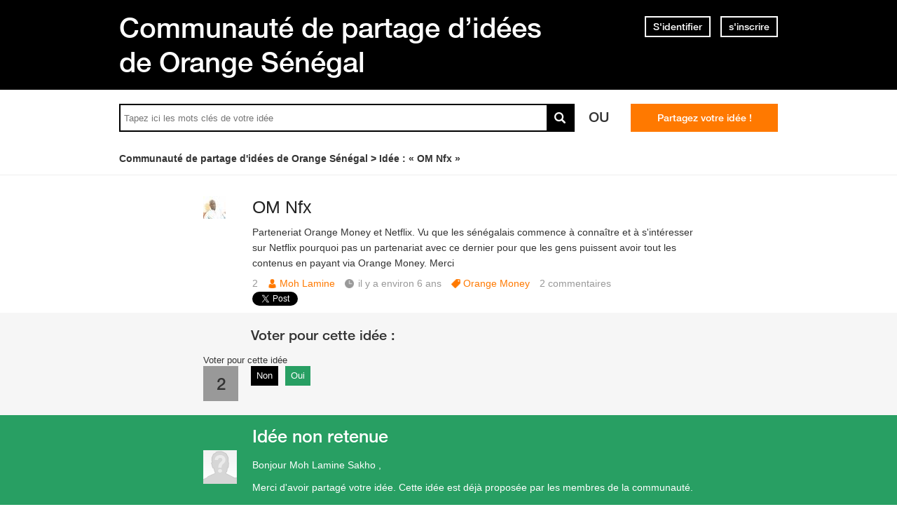

--- FILE ---
content_type: text/html; charset=utf-8
request_url: https://idees.orange.sn/feedbacks/179922-om-nfx
body_size: 7041
content:
<!DOCTYPE html PUBLIC "-//W3C//DTD XHTML 1.0 Strict//EN" "http://www.w3.org/TR/xhtml1/DTD/xhtml1-strict.dtd">
<html xmlns="http://www.w3.org/1999/xhtml" xml:lang="fr" lang="fr" xmlns:og="http://ogp.me/ns#" xmlns:fb="http://ogp.me/ns/fb#">
<head>
    <meta http-equiv="content-type" content="text/html; charset=UTF-8"/><meta name="site" content="https://idees.orange.sn/"/><meta http-equiv="Content-Language" content="fr"/><meta name="csrf-param" content="authenticity_token"/><meta name="csrf-token" content="2LN0x5y6038y3VWWJBMgQqKTx8IVLH8ds1SlQZ7yIn4yF8vpPspZdUo7Lk/4AeAFu/J6FKHSsBtiuy+37yCAOQ=="/>
    <title>OM Nfx - Communauté de partage d’idées de Orange Sénégal</title>
    <meta name="title" content="OM Nfx"/><meta name="dc.title" content="OM Nfx"/><meta name="dc.subject" content="OM Nfx"/>
    <meta property="og:url" content="https://idees.orange.sn/feedbacks/179922-om-nfx" />
<meta property="og:type" content="article" />
<meta property="og:title" content="OM Nfx" />
<meta property="og:site_name" content="Communauté de partage d’idées de Orange Sénégal" />
<meta property="og:image" content="https://dimelo-ideas-production.s3.eu-west-1.amazonaws.com/1311/15b180b4947e836e/logo_orange_senegal_idees_original.png?0e4f59d" />
<meta property="og:description" content="Parteneriat Orange Money et Netflix. Vu que les sénégalais commence à connaître et à s&#39;intéresser sur Netflix pourquoi pas un partenariat avec ce dernier pour que les gens puissent avoir tout les contenus en payant via Orange Money. Merci" />
<link rel="image_src" href="https://dimelo-ideas-production.s3.eu-west-1.amazonaws.com/1311/15b180b4947e836e/logo_orange_senegal_idees_original.png?0e4f59d" />
    <link title="OM Nfx - Communauté de partage d’idées de Orange Sénégal" href="/opensearch.xml" type="application/opensearchdescription+xml" rel="search" />
    <link rel="stylesheet" media="screen" href="/assets/base-3a84bd3dd1fc604e3630895ab2121025.css" />
    
    <script src="/assets/jquerybase-192caf390455cbf7f832a8b790c64903.js"></script>
    <script>
//<![CDATA[
AppMetaData.set("login_url", "https://user-assistance.orange.sn/cas/login?env=desk");
AppMetaData.set("env", "production");
AppMetaData.set("role_overrided", false);
AppMetaData.set("domain_type", "ideas");
AppMetaData.set("domain_name", "sonatel");
AppMetaData.set("possible_to_vote", false);
AppMetaData.set("user_role", "anonymous");
AppMetaData.set("monitored_categories_ids", []);
AppMetaData.set("possible_to_monitor_category", false);
AppMetaData.set("html_version", "2");
AppMetaData.set("content_created", null);
AppMetaData.set("media", "web");
AppMetaData.set("content_title", "OM Nfx");
AppMetaData.set("page", "content");
AppMetaData.set("category_names", ["Orange Money","Paiement biens et services"]);
AppMetaData.set("content_id", 179922);
AppMetaData.set("category_id", 12635);
AppMetaData.set("categories", [{"id":12635,"name":"Orange Money","category_group_id":442,"category_group_name":"Thèmes"},{"id":12673,"name":"Paiement biens et services","category_group_id":461,"category_group_name":"Orange Money"}]);

//]]>
</script>
    
    <meta name="csrf-param" content="authenticity_token"/><meta name="csrf-token" content="m+aAO1G1+FUWwtXeVX3DrmnAQDTAnBjuLKldSIaONpVxQj8V88VyX24krgeJbwPpcKH94nRi1+j9Rte+91yU0g=="/>
    <link rel="canonical" href="https://idees.orange.sn/feedbacks/179922-om-nfx" />
    
        
    <meta name="description" content="Parteneriat Orange Money et Netflix. Vu que les sénégalais commence à connaître et à s&#39;intéresser sur Netflix pourquoi pas un partenariat avec ce dernier pour que les gens puissent avoir tout les contenus en payant via Orange Money. Merci"/>
    <link rel="alternate" type="application/rss+xml" title="Fil rss des commentaires de l'idée" href="https://idees.orange.sn/xml/comments_from_feedback/179922" />
    

    
      <script type="text/javascript">
        var _gaq = _gaq || [];
        _gaq.push(['customer._setAccount', "UA-113198260-2"]);
        _gaq.push(['customer._trackPageview']);

        (function() {
             var ga = document.createElement('script'); ga.type = 'text/javascript'; ga.async = true;
             ga.src = ('https:' == document.location.protocol ? 'https://ssl' : 'http://www') + '.google-analytics.com/ga.js';
             var s = document.getElementsByTagName('script')[0]; s.parentNode.insertBefore(ga, s);
          })();

      </script>
    
    <link rel="shortcut icon" href="//d350tqmxm801hs.cloudfront.net/production/orange-forum/images/senegal-forum-images/logo-orange.gif?1631020183" type="image/x-icon" />


<link rel="stylesheet" type="text/css" href="//d350tqmxm801hs.cloudfront.net/production/orange-forum/css/senegal-orange-scss/co-creation-ideas.min.css?1631020183" media="all" />
<link rel="stylesheet" type="text/css" href="//dimelo.s3.amazonaws.com/custom-v2/common/slick.css" media="all"/>

<meta name="viewport" content="width=device-width, initial-scale=1.0">

<style>
@font-face {
   font-family: 'HelveticaNeueLTW07-65Medium';
  src:url('/font-face/HelveticaNeueLTW07-65Medium.eot');
  src:url('/font-face/HelveticaNeueLTW07-65Medium.eot?#iefix') format('embedded-opentype'),
     url('/font-face/HelveticaNeueLTW07-65Medium.woff') format('woff'),
     url('/font-face/HelveticaNeueLTW07-65Medium.ttf') format('truetype'),
     url('/font-face/HelveticaNeueLTW07-65Medium.svg') format('svg');
  font-weight:normal;
  font-style:normal;
} 
</style>

<script type="text/javascript"> if (!window.jQuery && window.Dimelo && window.Dimelo.jQuery) { window.jQuery = Dimelo.jQuery; } </script>
<script type="text/javascript"> if (!window.$ && window.Dimelo && window.Dimelo.jQuery) { window.$ = Dimelo.jQuery; } </script>
<script src="//dimelo.s3.amazonaws.com/custom-v2/orange-senegal/js/hammer.min.js"></script>

<script src="//dimelo.s3.amazonaws.com/custom-v2/common/slick.min.js" type="text/javascript"></script>
<script src="//d350tqmxm801hs.cloudfront.net/production/orange-forum/javascripts/sonatel_ideas.min.js?1564997753"></script>

<script>
  dataLayer = [{'brand': 'orange','site_domain': 'assistance.orange.sn','country': 'osn','market_type': 'b2c|b2b','lang': 'fr','page_type': 'welcomepage','page_name': 'welcomepage'}]; 
</script>
<!-- Google Tag Manager -->
<script>
  (function(w,d,s,l,i){w[l]=w[l]||[];w[l].push({'gtm.start':new Date().getTime(),event:'gtm.js'});var f=d.getElementsByTagName(s)[0], 
j=d.createElement(s),dl=l!='dataLayer'?'&l='+l:'';j.async=true;j.src='https://www.googletagmanager.com/gtm.js?id='+i+dl;f.parentNode.insertBefore(j,f);})(window,document,'script','dataLayer','GTM-ND8HXH');
</script> 
<!-- End Google Tag Manager -->

<!-- Google tag (gtag.js) --> 
<script async src="https://www.googletagmanager.com/gtag/js?id=G-40D9LDLB3N"></script> 
<script> 
    window.dataLayer = window.dataLayer || []; 
    function gtag(){dataLayer.push(arguments);} 
    gtag('js', new Date()); 

    gtag('config', 'G-40D9LDLB3N'); 
</script>
<!-- End Google tag (gtag.js) --> 
</head>
<body id="feedbacks_controller" class="show user-role-anonymous locale-fr domain-type-ideas domain-ideas-sonatel">

<div id="hd"><div class="header-bd">
    <div class="inner">
        <div class="title">
            <h2>
                <a href="/">Communauté de partage d’idées de Orange Sénégal</a>
            </h2>
        </div>
        
    <div class="module with-border" id="login_infos">
      <div class="hd">
  		  <div class="t"></div>
  		  <div class="b"></div>
      </div>
      <div class="bd">
        <div class="t"></div>
        <div class="b">
    	            <p class="login-or-signup">
                <a class="login-link" rel="nofollow" href="https://user-assistance.orange.sn/cas/login?service=https%3A%2F%2Fidees.orange.sn%2Ffeedbacks%2F179922-om-nfx&amp;env=desk">S'identifier</a> <span class="spacer">ou</span> <a class="signup-link" rel="nofollow" href="https://user-assistance.orange.sn/identities/new?service=https%3A%2F%2Fidees.orange.sn%2Ffeedbacks%2F179922-om-nfx">s'inscrire</a>
        </p>

        </div>
      </div>
      <div class="ft">
    	  <div class="t"></div>
    	  <div class="b"></div>
      </div>
    </div>
  
    </div>
</div>

<div class="header-actions">
    <div class="inner">
        <div id="search-bar">
            <form id="main_search" action="/feedbacks" accept-charset="UTF-8" method="get"><input name="utf8" type="hidden" value="&#x2713;" />    <div class="main_search_inner">

          <div class="choices-displayed-on-bd choices-manual-width choices-none-selected autocomplete-row row textfield-row search-row"> <label for="search">Rechercher</label> <input type="text" name="human_search" id="" class="hidden" disabled="disabled" /><input type="text" name="search" id="search" input_class="query" autocomplete="off" class="autocomplete query visible" data-action="/autocomplete/search_contents" data-param-name="search" /> </div>



      <button type="submit" class="submit">
        <p><span>rechercher</span></p>
      </button>
</div></form>
        </div>          
        <p class="spacer">
          Ou
        </p>
        <div id="main-links">
            <a class="button new-question" href="/feedbacks/new" rel="nofollow">
                Partagez votre idée !
            </a>
        </div>
    </div>
</div>

<div class="header-ft">
    <div id="breadcrumb"><ul itemscope="itemscope" itemtype="https://schema.org/BreadcrumbList"><li class="first before-last" itemscope="itemscope" itemtype="https://schema.org/ListItem" itemprop="itemListElement"><a itemprop="item" href="/"><span itemprop="name">Communauté de partage d'idées de Orange Sénégal</span></a><meta itemprop="position" content="1"></meta></li><li class="last" itemscope="itemscope" itemtype="https://schema.org/ListItem" itemprop="itemListElement"><span itemprop="name">Idée : &laquo; OM Nfx &raquo;</span><meta itemprop="position" content="2"></meta></li></ul></div>
</div>

<!-- Load Facebook SDK for JavaScript --> <div id="fb-root"></div> <script> window.fbAsyncInit = function() { FB.init({ xfbml : true, version : 'v9.0' }); }; (function(d, s, id) { var js, fjs = d.getElementsByTagName(s)[0]; if (d.getElementById(id)) return; js = d.createElement(s); js.id = id; js.src = 'https://connect.facebook.net/en_US/sdk/xfbml.customerchat.js'; fjs.parentNode.insertBefore(js, fjs); }(document, 'script', 'facebook-jssdk'));</script> <!-- Your Chat Plugin code --> <div class="fb-customerchat" attribution="setup_tool" page_id="165622776799685"> </div></div>
<div id="bd" class="yui-t6">
        <div id="yui-main">
            <div class="yui-b">
                
                


  
  
    


<div class="feedback feedback_179922 content published with-status role_user category-id-12635 category-id-12673 without-attachments">    

    <div class="corpus">
        <h1>
          <a class="permalink content_permalink" href="/feedbacks/179922-om-nfx">OM Nfx</a>
</h1>        
        <div class="body ">
          <div class="body-hd"></div>
          <div class="body-bd"><p>Parteneriat Orange Money et Netflix. Vu que les sénégalais commence à connaître et à s&#39;intéresser sur Netflix pourquoi pas un partenariat avec ce dernier pour que les gens puissent avoir tout les contenus en payant via Orange Money. Merci</p> </div>
          <div class="body-ft"></div>
        </div>
        
<div class="user user_14571819 role_user  small">    <dl class="avatar">
        <dt>Moh Lamine</dt>
        <dd><a data-user-name="Moh Lamine" data-user-avatar="https://dimelo-users-production.s3-eu-west-1.amazonaws.com/identity_avatars/5ed8cafb9475e808/avatar_x-large.png?0e4f59d" title="Consulter le profil de Moh Lamine" rel="nofollow" ssl="true" href="/users/14571819"><span class="lazy-asset" id="lazy-asset-a7b96d92-105a-4877-9bfc-3c6e9df0f549"><script>
//<![CDATA[
LazyAssets.add("lazy-asset-a7b96d92-105a-4877-9bfc-3c6e9df0f549", "<img alt=\"Moh Lamine\" height=\"32\" width=\"32\" src=\"https://dimelo-users-production.s3-eu-west-1.amazonaws.com/identity_avatars/5ed8cafb9475e808/avatar_small.png?0e4f59d\" /><span class=\"avatar-mask\"></span>");
//]]>
</script></span></a></dd>
    </dl>

    <h4><a data-user-name="Moh Lamine" data-user-avatar="https://dimelo-users-production.s3-eu-west-1.amazonaws.com/identity_avatars/5ed8cafb9475e808/avatar_x-large.png?0e4f59d" title="Consulter le profil de Moh Lamine" rel="nofollow" href="/users/14571819">Moh Lamine</a></h4>

    <dl class="level level_0">        <dt>Niveau</dt>
        <dd>0</dd>
</dl>
    <dl class="score">
        <dt>Score</dt>
        <dd>
            <strong>2</strong>
            
        </dd>
    </dl>

    <dl class="feedback-count">
        <dt>Idées</dt>
        <dd>1</dd>
    </dl>


    
</div>

        
<div class="metadata">
    <dl class="score">
        <dt>Score</dt>
        <dd class="value">2</dd>
    </dl>
    <dl class="vote">
    <dt>Voter pour cette idée</dt>
    <dd class="value">2</dd>
    <dd class="controls">
        <ul>
                <li class="score-control-minus score-control-minus-1">                    <a title="Non" href="#">Non</a>
                    <span>-1</span>
</li>                <li class="score-control-plus score-control-plus-1">                    <a title="Oui" href="#">Oui</a>
                    <span>1</span>
</li>        </ul>
    </dd>
</dl>

    <dl class="author-name">
        <dt>Nom</dt>
        <dd><a data-user-name="Moh Lamine" data-user-avatar="https://dimelo-users-production.s3-eu-west-1.amazonaws.com/identity_avatars/5ed8cafb9475e808/avatar_x-large.png?0e4f59d" title="Consulter le profil de Moh Lamine" rel="nofollow" href="/users/14571819">Moh Lamine</a></dd>
    </dl>
    <dl class="date">
        <dt>Créé le</dt>
        <dd>10 janvier 2020</dd>
    </dl>
    <dl class="date-distance">
        <dt></dt>
        <dd>il y a environ 6 ans</dd>
    </dl>
        <dl class="category">
            <dt>Catégorie</dt>
            <dd><a href="/categories/12635-orange-money">Orange Money</a></dd>
        </dl>
    <dl class="status">
        <dt>Statut</dt>
        <dd><a href="/statuses/90590-idee-retenue">Idée non retenue</a></dd>
    </dl>
    <dl class="comments-count">
        <dt></dt>
        <dd><a rel="nofollow" href="/feedbacks/179922/comments">2 <span>commentaires</span></a></dd>
    </dl>
</div>

        <div class="block-social"></div>
        <ul class="private-actions hidden-if-js-enable">
    
    
    
</ul>

    </div>
</div>



    
    


<div class="status_comment status_comment_400020 content role_anonymous  without-attachments">
	
<div class="user  role_anonymous  normal">    <dl class="avatar">
        <dt>Anonyme</dt>
        <dd><img alt="Anonyme" height="48" width="48" src="/assets/theme-c/avatars/48-f146341a5a552e922e4ef6c39655a28d.png" /><span class="avatar-mask"></span></dd>
    </dl>

    <h4>Anonyme</h4>

    <dl class="level level_0">        <dt>Niveau</dt>
        <dd>0</dd>
</dl>
    <dl class="score">
        <dt>Score</dt>
        <dd>
            <strong>3</strong>
            
        </dd>
    </dl>

    <dl class="feedback-count">
        <dt>Idées</dt>
        <dd>3</dd>
    </dl>


    
</div>

	<div class="corpus">
        <div class="body ">
          <div class="body-hd"></div>
          <div class="body-bd"><p>Bonjour Moh Lamine Sakho ,</p><p>Merci d&#39;avoir partagé votre idée. Cette idée est déjà proposée par les membres de la communauté.</p><p>Elle est en examen au niveau de nos services dédiés.<br />N&#39;hésitez à partager d&#39;autres idées.</p><p>L&#39;équipe Orange<br />#ideesOrang</p> </div>
          <div class="body-ft"></div>
        </div>
        
<div class="metadata">
    <dl class="author-name">
        <dt>Nom</dt>
        <dd>Anonyme</dd>
    </dl>
    <dl class="date">
        <dt>Créé le</dt>
        <dd><a title="Lien permanent" class="permalink" rel="nofollow" href="https://idees.orange.sn/feedbacks/179922-om-nfx/comments/400020">21 janvier 2020</a></dd>
    </dl>
    <dl class="date-distance">
        <dt></dt>
        <dd><a title="Lien permanent" class="permalink" rel="nofollow" href="https://idees.orange.sn/feedbacks/179922-om-nfx/comments/400020">il y a presque 6 ans</a></dd>
    </dl>
    <dl class="status">
        <dt></dt>
        <dd>Idée non retenue</dd>
    </dl>
</div>

        <ul class="private-actions hidden-if-js-enable">
    
    
    
</ul>

    </div>
</div>



    

    
    <div id="comments_container" data-test="ok" class="comments-tab tab">
    <h2>
      Commentaires <span>(2)</span>
</h2>
    
    <ul class="content-buttons comment-buttons-up-many-comments">
            <li class="new-comment">
                <a class="button" href="https://user-assistance.orange.sn/cas/login?service=https%3A%2F%2Fidees.orange.sn%2Ffeedbacks%2F179922-om-nfx%3Fnew_comment%3D1&amp;env=desk&amp;error=authentication_required"><span>Commenter</span></a>
            </li>
    </ul>


    <div class="comments" id="feedback_179922_comments">
                


<div class="comment comment_399880 content role_user category-id-12635 category-id-12673 without-attachments  depth-1 parent- comments-content" data-comment-max-depth="1" data-comment-branch-sort="creation_date">
    
<div class="user user_8473751 role_user  small">    <dl class="avatar">
        <dt>Expert Orange</dt>
        <dd><a data-user-name="Expert Orange" data-user-avatar="https://dimelo-users-production.s3-eu-west-1.amazonaws.com/identity_avatars/51a33fb50216bb85/avatar_x-large.png?0e4f59d" title="Consulter le profil de Expert Orange" rel="nofollow" ssl="true" href="/users/8473751"><span class="lazy-asset" id="lazy-asset-ad2e06a8-edb3-4a7b-9057-add0294d9549"><script>
//<![CDATA[
LazyAssets.add("lazy-asset-ad2e06a8-edb3-4a7b-9057-add0294d9549", "<img alt=\"Expert Orange\" height=\"32\" width=\"32\" src=\"https://dimelo-users-production.s3-eu-west-1.amazonaws.com/identity_avatars/51a33fb50216bb85/avatar_small.png?0e4f59d\" /><span class=\"avatar-mask\"></span>");
//]]>
</script></span></a></dd>
    </dl>

    <h4><a data-user-name="Expert Orange" data-user-avatar="https://dimelo-users-production.s3-eu-west-1.amazonaws.com/identity_avatars/51a33fb50216bb85/avatar_x-large.png?0e4f59d" title="Consulter le profil de Expert Orange" rel="nofollow" href="/users/8473751">Expert Orange</a></h4>

    <dl class="level level_0">        <dt>Niveau</dt>
        <dd>0</dd>
</dl>
    <dl class="score">
        <dt>Score</dt>
        <dd>
            <strong>0</strong>
            
        </dd>
    </dl>

    <dl class="feedback-count">
        <dt>Idées</dt>
        <dd>0</dd>
    </dl>


    
</div>
	<div class="corpus">
        <div class="body ">
          <div class="body-hd"></div>
          <div class="body-bd"><p>Bonjour Moh Lamine Sakho ,<br />Merci d&#39;avoir partagé votre idée. Cette idée est déjà proposée par les membres de la communauté.<br />Elle est en examen au niveau de nos services dédiés.<br />N&#39;hésitez à partager d&#39;autres idées.<br /> L&#39;équipe Orange<br />#ideesOrange</p> </div>
          <div class="body-ft"></div>
        </div>
        
<div class="metadata">
    <dl class="author-name">
        <dt>Nom</dt>
        <dd><a data-user-name="Expert Orange" data-user-avatar="https://dimelo-users-production.s3-eu-west-1.amazonaws.com/identity_avatars/51a33fb50216bb85/avatar_x-large.png?0e4f59d" title="Consulter le profil de Expert Orange" rel="nofollow" href="/users/8473751">Expert Orange</a></dd>
    </dl>
    <dl class="date">
        <dt>Créé le</dt>
        <dd><a title="Lien permanent" class="permalink" rel="nofollow" href="https://idees.orange.sn/feedbacks/179922-om-nfx/comments/399880">10 janvier 2020</a></dd>
    </dl>
    <dl class="date-distance">
        <dt></dt>
        <dd><a title="Lien permanent" class="permalink" rel="nofollow" href="https://idees.orange.sn/feedbacks/179922-om-nfx/comments/399880">il y a environ 6 ans</a></dd>
    </dl>
</div>

        <ul class="public-actions">
</ul>

<ul class="private-actions hidden-if-js-enable">
  
  
  
</ul>

    </div>

</div>
    


<div class="status_comment status_comment_400020 content role_anonymous  without-attachments">
	
<div class="user  role_anonymous  normal">    <dl class="avatar">
        <dt>Anonyme</dt>
        <dd><img alt="Anonyme" height="48" width="48" src="/assets/theme-c/avatars/48-f146341a5a552e922e4ef6c39655a28d.png" /><span class="avatar-mask"></span></dd>
    </dl>

    <h4>Anonyme</h4>

    <dl class="level level_0">        <dt>Niveau</dt>
        <dd>0</dd>
</dl>
    <dl class="score">
        <dt>Score</dt>
        <dd>
            <strong>3</strong>
            
        </dd>
    </dl>

    <dl class="feedback-count">
        <dt>Idées</dt>
        <dd>3</dd>
    </dl>


    
</div>

	<div class="corpus">
        <div class="body ">
          <div class="body-hd"></div>
          <div class="body-bd"><p>Bonjour Moh Lamine Sakho ,</p><p>Merci d&#39;avoir partagé votre idée. Cette idée est déjà proposée par les membres de la communauté.</p><p>Elle est en examen au niveau de nos services dédiés.<br />N&#39;hésitez à partager d&#39;autres idées.</p><p>L&#39;équipe Orange<br />#ideesOrang</p> </div>
          <div class="body-ft"></div>
        </div>
        
<div class="metadata">
    <dl class="author-name">
        <dt>Nom</dt>
        <dd>Anonyme</dd>
    </dl>
    <dl class="date">
        <dt>Créé le</dt>
        <dd><a title="Lien permanent" class="permalink" rel="nofollow" href="https://idees.orange.sn/feedbacks/179922-om-nfx/comments/400020">21 janvier 2020</a></dd>
    </dl>
    <dl class="date-distance">
        <dt></dt>
        <dd><a title="Lien permanent" class="permalink" rel="nofollow" href="https://idees.orange.sn/feedbacks/179922-om-nfx/comments/400020">il y a presque 6 ans</a></dd>
    </dl>
    <dl class="status">
        <dt></dt>
        <dd>Idée non retenue</dd>
    </dl>
</div>

        <ul class="private-actions hidden-if-js-enable">
    
    
    
</ul>

    </div>
</div>



            <div id="pagination" class="hidden-if-js-enable">
              
            </div>
            
      <script type="text/javascript">
        //<![CDATA[
        Dimelo.jQuery(document).ready(function() {
          new LazyPagination("#feedback_179922_comments", {"perPage":20,"itemSize":135,"startPage":2,"itemClassName":"comment","itemInnerHtml":"<div class=\"ft\"></div>","url":"/feedbacks/179922-om-nfx/comments","totalEntries":2});
        })
        //]]>
      </script>
    
    </div>

    
    <ul class="content-buttons comment-buttons-down-many-comments">
            <li class="new-comment">
                <a class="button" href="https://user-assistance.orange.sn/cas/login?service=https%3A%2F%2Fidees.orange.sn%2Ffeedbacks%2F179922-om-nfx%3Fnew_comment%3D1&amp;env=desk&amp;error=authentication_required"><span>Commenter</span></a>
            </li>
    </ul>

</div>


  <img class="hit_img" alt="" src="/hits/179922.gif" />



            </div>
        </div>
        
          <div class="yui-b sidebar large published" id="feedback_sidebar">
            <dl class="sidebar-parts">
              

          <div class="sidebar-part details-content">
          <dt class="sidebar-part details-content"><span>Détails</span></dt>
          <dd class="sidebar-part details-content">
            <div class="hd"></div>
            <div class="bd">        <ul>
                    <li class="categories-content category-group-themes">
                        <strong>Thème :</strong>
                        <a class="category-orange-money" href="/categories/12635-orange-money">Orange Money</a>
                    </li>
                    <li class="categories-content category-group-orange-money">
                        <strong>Orange Money :</strong>
                        <a class="category-paiement-biens-services" href="/categories/12673-paiement-biens-services">Paiement biens et services</a>
                    </li>
                <li class="status">
                    <strong>Statut :</strong>
                    <a href="/statuses/90590-idee-retenue">Idée non retenue</a>
                </li>
            <li class="comment-count">
                <span>2</span> commentaires
            </li>
        </ul>
</div>
            <div class="ft"></div>
          </dd>
          </div>
        

          <div class="sidebar-part actions-content">
          <dt class="sidebar-part actions-content"><span>Actions</span></dt>
          <dd class="sidebar-part actions-content">
            <div class="hd"></div>
            <div class="bd">        <ul class="public-actions">
            
            
        </ul>
</div>
            <div class="ft"></div>
          </dd>
          </div>
        

          <div class="sidebar-part duplicates-content">
          <dt class="sidebar-part duplicates-content"><span>Idées liées</span></dt>
          <dd class="sidebar-part duplicates-content">
            <div class="hd"></div>
            <div class="bd">        <div class="small">
                <p class="no-items no-duplicates-feedbacks">Aucune idée liée</p>
        </div>
</div>
            <div class="ft"></div>
          </dd>
          </div>
        

          <div class="sidebar-part feed-content">
          <dt class="sidebar-part feed-content"><span>Activité</span></dt>
          <dd class="sidebar-part feed-content">
            <div class="hd"></div>
            <div class="bd">        <ul class="listing-with-users feed feedback_feeds small"><li class="feed_item">
<div class="user user_14563089 role_user  small">    <dl class="avatar">
        <dt>Abdoulaye</dt>
        <dd><a data-user-name="Abdoulaye" data-user-avatar="https://dimelo-users-production.s3-eu-west-1.amazonaws.com/identity_avatars/14db58421c53db9e/avatar_x-large.png?0e4f59d" title="Consulter le profil de Abdoulaye" rel="nofollow" ssl="true" href="/users/14563089"><span class="lazy-asset" id="lazy-asset-04589034-4fd2-4b19-babe-498cfaaec627"><script>
//<![CDATA[
LazyAssets.add("lazy-asset-04589034-4fd2-4b19-babe-498cfaaec627", "<img alt=\"Abdoulaye\" height=\"32\" width=\"32\" src=\"https://dimelo-users-production.s3-eu-west-1.amazonaws.com/identity_avatars/14db58421c53db9e/avatar_small.png?0e4f59d\" /><span class=\"avatar-mask\"></span>");
//]]>
</script></span></a></dd>
    </dl>

    <h4><a data-user-name="Abdoulaye" data-user-avatar="https://dimelo-users-production.s3-eu-west-1.amazonaws.com/identity_avatars/14db58421c53db9e/avatar_x-large.png?0e4f59d" title="Consulter le profil de Abdoulaye" rel="nofollow" href="/users/14563089">Abdoulaye</a></h4>

    <dl class="level level_0">        <dt>Niveau</dt>
        <dd>0</dd>
</dl>
    <dl class="score">
        <dt>Score</dt>
        <dd>
            <strong>0</strong>
            
        </dd>
    </dl>

    <dl class="feedback-count">
        <dt>Idées</dt>
        <dd>0</dd>
    </dl>


    
</div><p class="title-content"><span class="title-name"><a data-user-name="Abdoulaye" data-user-avatar="https://dimelo-users-production.s3-eu-west-1.amazonaws.com/identity_avatars/14db58421c53db9e/avatar_x-large.png?0e4f59d" title="Consulter le profil de Abdoulaye" rel="nofollow" href="/users/14563089">Abdoulaye</a></span><span class="title-txt"> a <strong>voté</strong></span></p></li> <li class="feed_item">
<div class="user  role_anonymous  small">    <dl class="avatar">
        <dt>Anonyme</dt>
        <dd><img alt="Anonyme" height="32" width="32" src="/assets/theme-c/avatars/32-a22487f7e59c58d1152f4810c8b29308.png" /><span class="avatar-mask"></span></dd>
    </dl>

    <h4>Anonyme</h4>

    <dl class="level level_0">        <dt>Niveau</dt>
        <dd>0</dd>
</dl>
    <dl class="score">
        <dt>Score</dt>
        <dd>
            <strong>3</strong>
            
        </dd>
    </dl>

    <dl class="feedback-count">
        <dt>Idées</dt>
        <dd>3</dd>
    </dl>


    
</div><p class="title-content"><span class="title-name">un anonyme</span><span class="title-txt"> a <strong>statué</strong></span></p></li> <li class="feed_item">
<div class="user user_10175938 role_user  small">    <dl class="avatar">
        <dt>angelo989</dt>
        <dd><a data-user-name="angelo989" data-user-avatar="https://dimelo-users-production.s3-eu-west-1.amazonaws.com/identity_avatars/d255b3220b888391/avatar_x-large.png?0e4f59d" title="Consulter le profil de angelo989" rel="nofollow" ssl="true" href="/users/10175938"><span class="lazy-asset" id="lazy-asset-ab84bba4-930a-4f2f-ba7a-1e3f67cdfe7f"><script>
//<![CDATA[
LazyAssets.add("lazy-asset-ab84bba4-930a-4f2f-ba7a-1e3f67cdfe7f", "<img alt=\"angelo989\" height=\"32\" width=\"32\" src=\"https://dimelo-users-production.s3-eu-west-1.amazonaws.com/identity_avatars/d255b3220b888391/avatar_small.png?0e4f59d\" /><span class=\"avatar-mask\"></span>");
//]]>
</script></span></a></dd>
    </dl>

    <h4><a data-user-name="angelo989" data-user-avatar="https://dimelo-users-production.s3-eu-west-1.amazonaws.com/identity_avatars/d255b3220b888391/avatar_x-large.png?0e4f59d" title="Consulter le profil de angelo989" rel="nofollow" href="/users/10175938">angelo989</a></h4>

    <dl class="level level_0">        <dt>Niveau</dt>
        <dd>0</dd>
</dl>
    <dl class="score">
        <dt>Score</dt>
        <dd>
            <strong>0</strong>
            
        </dd>
    </dl>

    <dl class="feedback-count">
        <dt>Idées</dt>
        <dd>0</dd>
    </dl>


    
</div><p class="title-content"><span class="title-name"><a data-user-name="angelo989" data-user-avatar="https://dimelo-users-production.s3-eu-west-1.amazonaws.com/identity_avatars/d255b3220b888391/avatar_x-large.png?0e4f59d" title="Consulter le profil de angelo989" rel="nofollow" href="/users/10175938">angelo989</a></span><span class="title-txt"> a <strong>voté</strong></span></p></li> <li class="feed_item">
<div class="user user_8473751 role_user  small">    <dl class="avatar">
        <dt>Expert Orange</dt>
        <dd><a data-user-name="Expert Orange" data-user-avatar="https://dimelo-users-production.s3-eu-west-1.amazonaws.com/identity_avatars/51a33fb50216bb85/avatar_x-large.png?0e4f59d" title="Consulter le profil de Expert Orange" rel="nofollow" ssl="true" href="/users/8473751"><span class="lazy-asset" id="lazy-asset-ad2e06a8-edb3-4a7b-9057-add0294d9549"><script>
//<![CDATA[
LazyAssets.add("lazy-asset-ad2e06a8-edb3-4a7b-9057-add0294d9549", "<img alt=\"Expert Orange\" height=\"32\" width=\"32\" src=\"https://dimelo-users-production.s3-eu-west-1.amazonaws.com/identity_avatars/51a33fb50216bb85/avatar_small.png?0e4f59d\" /><span class=\"avatar-mask\"></span>");
//]]>
</script></span></a></dd>
    </dl>

    <h4><a data-user-name="Expert Orange" data-user-avatar="https://dimelo-users-production.s3-eu-west-1.amazonaws.com/identity_avatars/51a33fb50216bb85/avatar_x-large.png?0e4f59d" title="Consulter le profil de Expert Orange" rel="nofollow" href="/users/8473751">Expert Orange</a></h4>

    <dl class="level level_0">        <dt>Niveau</dt>
        <dd>0</dd>
</dl>
    <dl class="score">
        <dt>Score</dt>
        <dd>
            <strong>0</strong>
            
        </dd>
    </dl>

    <dl class="feedback-count">
        <dt>Idées</dt>
        <dd>0</dd>
    </dl>


    
</div><p class="title-content"><span class="title-name"><a data-user-name="Expert Orange" data-user-avatar="https://dimelo-users-production.s3-eu-west-1.amazonaws.com/identity_avatars/51a33fb50216bb85/avatar_x-large.png?0e4f59d" title="Consulter le profil de Expert Orange" rel="nofollow" href="/users/8473751">Expert Orange</a></span><span class="title-txt"> a <strong>commenté</strong></span></p></li> <li class="feed_item">
<div class="user user_14571819 role_user  small">    <dl class="avatar">
        <dt>Moh Lamine</dt>
        <dd><a data-user-name="Moh Lamine" data-user-avatar="https://dimelo-users-production.s3-eu-west-1.amazonaws.com/identity_avatars/5ed8cafb9475e808/avatar_x-large.png?0e4f59d" title="Consulter le profil de Moh Lamine" rel="nofollow" ssl="true" href="/users/14571819"><span class="lazy-asset" id="lazy-asset-a7b96d92-105a-4877-9bfc-3c6e9df0f549"><script>
//<![CDATA[
LazyAssets.add("lazy-asset-a7b96d92-105a-4877-9bfc-3c6e9df0f549", "<img alt=\"Moh Lamine\" height=\"32\" width=\"32\" src=\"https://dimelo-users-production.s3-eu-west-1.amazonaws.com/identity_avatars/5ed8cafb9475e808/avatar_small.png?0e4f59d\" /><span class=\"avatar-mask\"></span>");
//]]>
</script></span></a></dd>
    </dl>

    <h4><a data-user-name="Moh Lamine" data-user-avatar="https://dimelo-users-production.s3-eu-west-1.amazonaws.com/identity_avatars/5ed8cafb9475e808/avatar_x-large.png?0e4f59d" title="Consulter le profil de Moh Lamine" rel="nofollow" href="/users/14571819">Moh Lamine</a></h4>

    <dl class="level level_0">        <dt>Niveau</dt>
        <dd>0</dd>
</dl>
    <dl class="score">
        <dt>Score</dt>
        <dd>
            <strong>2</strong>
            
        </dd>
    </dl>

    <dl class="feedback-count">
        <dt>Idées</dt>
        <dd>1</dd>
    </dl>


    
</div><p class="title-content"><span class="title-name"><a data-user-name="Moh Lamine" data-user-avatar="https://dimelo-users-production.s3-eu-west-1.amazonaws.com/identity_avatars/5ed8cafb9475e808/avatar_x-large.png?0e4f59d" title="Consulter le profil de Moh Lamine" rel="nofollow" href="/users/14571819">Moh  Lamine</a></span><span class="title-txt"> a <strong>partagé</strong></span></p></li></ul>
</div>
            <div class="ft"></div>
          </dd>
          </div>
        

            </dl>
          </div>
        
</div><div id="ft"><!--
<div class="hd"></div>
<div class="bd"><span class="copyright">DIMELO - Spécialiste du <a href="http://dimelo.com/" title="management de l'innovation">management de l'innovation</a></span></div>
<div class="ft"></div>
-->

<!-- Google Tag Manager (noscript) --> 
<noscript><iframe src="https://www.googletagmanager.com/ns.html?id=GTM-ND8HXH" height="0" width="0" style="display:none;visibility:hidden"></iframe></noscript> 
<!-- End Google Tag Manager (noscript) -->

<!-- Load Facebook SDK for JavaScript --> <div id="fb-root"></div> <script> window.fbAsyncInit = function() { FB.init({ xfbml : true, version : 'v9.0' }); }; (function(d, s, id) { var js, fjs = d.getElementsByTagName(s)[0]; if (d.getElementById(id)) return; js = d.createElement(s); js.id = id; js.src = 'https://connect.facebook.net/en_US/sdk/xfbml.customerchat.js'; fjs.parentNode.insertBefore(js, fjs); }(document, 'script', 'facebook-jssdk'));</script> <!-- Your Chat Plugin code --> <div class="fb-customerchat" attribution="setup_tool" page_id="165622776799685"> </div></div>

        <script type="text/javascript">
            AppMetaData.set('FacebookLikeExtension::jsConfig', {"display_on_show":true,"display_on_listings":false,"display_everywhere_else":true});
            AppMetaData.set('FacebookLikeExtension::linkDataAttributes', {"class":"fb-like","data-send":true,"data-layout":"button_count","data-show-faces":true,"data-action":"like","data-colorscheme":"light"});
        </script>
        <script src="/assets/jquery/facebook_like_extension-366c9cba5df3b9002b4c1edae987ad5a.js"></script>
    
      <script type="text/javascript">
          AppMetaData.set('GooglePlusOneExtension::jsConfig', {"display_on_show":false,"display_on_listings":false,"display_everywhere_else":false});
          AppMetaData.set('GooglePlusOneExtension::linkDataAttributes', {"class":"g-plusone","data-count":false,"data-size":"standard","data-annotation":"inline"});
      </script>
      <script src="/assets/jquery/google_plus_one_extension-c6f780b8b0e39e07ac6cdfcc236ea0a8.js"></script>
    
        <script type="text/javascript">
        AppMetaData.set("TwitterButtonExtension::jsConfig", {"display_on_show":true,"display_on_listings":false,"display_everywhere_else":true});
        AppMetaData.set("TwitterButtonExtension::linkDataAttributes", {"class":"twitter-share-button","data-count":"horizontal","data-via":"@orange_sn"});
        </script>
        <script src="/assets/jquery/twitter_button_extension-cbe14755751097bbe776a134f1566c47.js"></script>
      
</body></html>


--- FILE ---
content_type: application/javascript; charset=UTF-8
request_url: https://d350tqmxm801hs.cloudfront.net/production/orange-forum/javascripts/sonatel_ideas.min.js?1564997753
body_size: 3759
content:
/*! orange-forum 2025-12-10 */

"use strict";var SonatelIdeasHelper=function(e){var t={category_group_ids:{Categorie:"themes",CoinDesPros:"coin-des-pros",OffresServicesFixe:"offres-et-services-du-fixe",OffresMobilesServices:"offres-et-services-du-mobile",OrangeMoney:"orange-money"},category_class:{Categorie:"categorie"},error_message:"<div class='custom-error'>Vous devez choisir une valeur dans la liste</div>",placeholder_message:"Tapez ici les mots clés de votre idée"};return t}();!function(n,e,t){function o(e){0<n(".feedback-category-group-row").length&&n(".feedback-category-group-row").each(function(){n(this).hasClass("feedback-category-group-"+e.category_group_ids.Categorie+"-row")||n(this).after(e.error_message)})}function r(){n("div.row-ok-button button.submit").exists()&&n("div.row-ok-button button.submit").hide()}function a(e){var t=n(e).closest(".feedback-category-group-row").next(".custom-error");n(t).exists()&&(""!=n(e).val()?(n(t).hide(),n("div.row-ok-button button.submit").show()):(n(t).show(),n("div.row-ok-button button.submit").hide()))}function c(t){0<n(".feedback-category-group-row").length&&n(".feedback-category-group-row").each(function(e){n(this).hasClass("feedback-category-group-"+t.category_group_ids.Categorie+"-row")||(n(this).hide(),n(this).next(".custom-error").hide())})}function d(e,t){"12632"==e?(n(".feedback-category-group-row.feedback-category-group-"+t.category_group_ids.CoinDesPros+"-row").show(),n(".feedback-category-group-row.feedback-category-group-"+t.category_group_ids.CoinDesPros+"-row").next(".custom-error").show(),n("div.row-ok-button button.submit").hide()):"12633"==e?(n(".feedback-category-group-row.feedback-category-group-"+t.category_group_ids.OffresServicesFixe+"-row").show(),n(".feedback-category-group-row.feedback-category-group-"+t.category_group_ids.OffresServicesFixe+"-row").next(".custom-error").show(),n("div.row-ok-button button.submit").show()):"12634"==e?(n(".feedback-category-group-row.feedback-category-group-"+t.category_group_ids.OffresMobilesServices+"-row").show(),n(".feedback-category-group-row.feedback-category-group-"+t.category_group_ids.OffresMobilesServices+"-row").next(".custom-error").show(),n("div.row-ok-button button.submit").hide()):"12635"==e?(n(".feedback-category-group-row.feedback-category-group-"+t.category_group_ids.OrangeMoney+"-row").show(),n(".feedback-category-group-row.feedback-category-group-"+t.category_group_ids.OrangeMoney+"-row").next(".custom-error").show(),n("div.row-ok-button button.submit").hide()):""==e&&n("div.row-ok-button button.submit").hide()}function u(t){0<n(".feedback-category-group-row select").length&&n(".feedback-category-group-row select").each(function(e){n(this).closest(".feedback-category-group-row").hasClass("feedback-category-group-"+t.category_group_ids.Categorie+"-row")||n(this).find("option").first().attr("selected","selected")})}function l(e){for(var t in e.category_group_ids)n("#feedback_category_group_"+e.category_group_ids[t].replace(/-/g,"_")).on("change",function(){a(n(this))})}function f(e,t){s(),""==n(e).val()?n(e).next(".custom-error").exists()?n(e).next(".custom-error").show():n(e).after(t.error_message):n(e).next(".custom-error").hide()}function s(){var e;-1==n('form[id^="edit_feedback_"] select:visible').map(function(){return this.value}).get().indexOf("")?n("div.row-ok-button button.submit").show():n("div.row-ok-button button.submit").hide()}n(document).ready(function(){var s=SonatelIdeasHelper;"new_content"==Page.current()&&(o(s),c(s),r(s),l(s),d(n("#feedback_category_group_"+s.category_group_ids.Categorie).val(),s),n("#feedback_category_group_"+s.category_group_ids.Categorie).on("change",function(e){var t=n(this).val();c(s),u(s),d(t,s)})),"content"==Page.current()&&n(document).ajaxComplete(function(e,t,o){if(o.url.match(/^\/feedbacks\/[0-9|a-z|-]+\/edit$/)&&200==t.status){var r=n("#feedback_category_group_"+s.category_group_ids.Categorie).val();c(s),d(r,s);var a=n("div.feedback.content").first().attr("class").match(/category-id-[0-9]+/g);for(a.shift(),i=0;i<a.length;i++)n('option[value="'+a[i].replace("category-id-","")+'"]').prop("selected",!0);n("#feedback_category_group_"+s.category_group_ids.Categorie).on("change",function(e){var t=n(this).val();c(s),u(s),d(t,s),f(n(this).closest("div").nextAll("div.feedback-category-group-row:visible").first().children("select"),s)}),n(n('select[id^="feedback_category_group_"]').not("#feedback_category_group_"+s.category_group_ids.Categorie)).on("change",function(e){f(this,s)})}})})}(Dimelo.jQuery,Dimelo._),function(r,e,t){function o(e,t,o){r(e).exists()&&r(t).exists()&&("after"==o?r(e).after(r(t)):"before"==o?r(e).before(r(t)):"append"==o?r(e).append(r(t)):"prepend"==o&&r(e).prepend(r(t)))}function a(){o("#yui-main .feedback .corpus","#yui-main .feedback .corpus .vote","after")}function i(){r(".vote").wrap("<div class='custom-box-vote'></div>"),r(".status_comment").wrap("<div class='custom-status-comment'></div>")}function s(){r(document).ready(function(){r("div.starred_feedbacks_widget div.widget-star ul.feedbacks.widget-items li.feedbacks-content").each(function(){r(this).find("div.feedback div.body-bd").append('<a class="read-more" href="'+r(this).find("a.content_permalink").attr("href")+'">Lire la suite</a>')})})}function n(){r(".categories_widget .categories-content").each(function(){var e=r(this).find("a").html();r(this).find("a").html("<span>"+e+"</span>")})}function c(){if(r("div#feedbacks_sidebar dl.sidebar-parts div.category-group:not(:first)").hide(),!r("dl.sidebar-parts dd.category_group_categories-content ul").hasClass("current")){var e=r("dl.sidebar-parts dd.category_group_categories-content ul li.categories-content.current").attr("class").match(/category_([0-9]+)/)[1],t;r("div#feedbacks_sidebar dl.sidebar-parts div.category-group.category_group_"+{12632:"coin_des_pros",12633:"offres_et_services_du_fixe",12634:"offres_mobiles_et_services",12635:"orange_money"}[e]+"-content").show()}}function d(){r(".is-full-row").closest("div.ipl_row").addClass("ipl-full-row")}r(document).ready(function(){var e=new PlaceHolderHelper("#search",SonatelIdeasHelper.placeholder_message);e.isSupported()?e.add():new IePlaceholderHelper("#search",SonatelIdeasHelper.placeholder_message),"content"==Page.current()?(a(),i()):"contents"==Page.current()?c():"home"==Page.current()&&r("div.starred_feedbacks_widget ul.feedbacks.widget-items").slick({slide:"li.feedbacks-content"}),n(),s(),d()})}(Dimelo.jQuery,Dimelo._),function(s,e,t){function o(){s(".last_feedbacks_widget").parent().addClass("last_feedbacks_widget_module")}function r(e){var t=a(e),o=i(e,t);t=a(e),s("."+e+" .module .bd").append("<div class='handle-left'>left</div><div class='handle-right'>right</div>"),s("."+e+" .module .bd").append("<div class='pagination-bloc'></div>");for(var r=0;r<=o;r++)s("."+e+" .module .bd .pagination-bloc").append("<div class='pagination-button'></div>");s("."+e+" .pagination-button").eq(0).addClass("selected"),f(e,t),u(".handle-left",e,t),u(".handle-right",e,t),p(e,t),g(e)}function i(e,t){var o=s("."+e+" .feedbacks-content").length,r=0<o?n(e,t):1;return c(e,r,t),Math.floor(o/r)}function a(e){return parseInt(s("."+e+" .module .bd").css("width"))}function n(e,t){var o=parseInt(s("."+e+" .feedbacks-content").eq(0).css("width")),r=Math.floor(t/o);return 0<r?r:1}function c(e,t,o){var r=Math.floor(o/t);s("."+e+" .custom-slider ul.widget-items>li").css("width",r),d(e,o,t)}function d(e,t,o){var r=parseInt(s("."+e+" .feedbacks-content").eq(0).css("width")),a=r*o;t-r*o!=0&&s("."+e+" .module .bd").css("width",a)}function u(e,t,o){var r=i(t,o)*-o;s("."+t).find(e).on("click",function(){h(o,e,t,r)})}function l(e,t,o){var r=t/-o;s("."+e+" .pagination-button").removeClass("selected"),s("."+e+" .pagination-button").eq(r).addClass("selected"),g(e)}function f(t,o){s("."+t+" .pagination-button").each(function(e){s("."+t+" .pagination-button").eq(e).on("click",function(){s("."+t+" .pagination-button").removeClass("selected"),s("."+t+" .pagination-button").eq(e).addClass("selected"),s("."+t+" ul.feedbacks").animate({left:e*-o+"px"},500),g(t)})})}function g(e){s("."+e+" .pagination-button").first().hasClass("selected")&&(s("."+e+" .handle-right").show(),s("."+e+" .handle-left").first().hide()),s("."+e+" .pagination-button").last().hasClass("selected")&&(s("."+e+" .handle-left").show(),s("."+e+" .handle-right").first().hide()),s("."+e+" .pagination-button").last().hasClass("selected")||s("."+e+" .pagination-button").first().hasClass("selected")||(s("."+e+" .handle-left").show(),s("."+e+" .handle-right").show()),s("."+e+" .pagination-button").last().hasClass("selected")&&s("."+e+" .pagination-button").first().hasClass("selected")&&(s("."+e+" .handle-left").hide(),s("."+e+" .handle-right").hide())}function p(t,o){var r=i(t,o)*-o,e=document.getElementsByClassName(t)[0],a=new Hammer(e);a.on("panleft",function(e){h(o,"swipeleft",t,r)}),a.on("panright",function(e){h(o,"swiperight",t,r)})}function h(e,t,o,r){var a=s("."+o).find(".feedbacks");if(!a.is(":animated")){var i=parseInt(a.css("left"),0);isNaN(i)&&(i=0),i<0&&".handle-left"==t&&(i+=e),r<i&&".handle-right"==t&&(i-=e),i<0&&"swiperight"==t&&(i+=e),r<i&&"swipeleft"==t&&(i-=e),a.animate({left:i+"px"},500),l(o,i,e)}}s(document).ready(function(){"home"==Page.current()&&(o(),r("last_feedbacks_widget_module"))})}(Dimelo.jQuery,Dimelo._),function(e,t,o){function r(){var e=document.createElement("div");e.innerHTML="<h2>Formulaire Inscription aux tests du CTC</h2><p>Devenez testeur et testez les futurs produits et services Orange</p><p><a href=\"http://www.surveygizmo.com/s3/3379172/Formulaire-Inscription-aux-tests-du-CTC\" target=\"_blank\" onclick=\"document.getElementById('sg-popup').style.display = 'none'; CookiesHelper.createCookie('CtcSurveyTaken', 'true', 365)\">Je m'inscris</a> </p> <a href=\"#\" onclick=\"document.getElementById('sg-popup').style.display = 'none';return false;\">No, thank you.</a> ",e.id="sg-popup",e.style.position="absolute",e.style.width="500px",e.style.top="200px",e.style.left="400px",e.style.backgroundColor="#ffffff",e.style.borderColor="#000000",e.style.borderStyle="solid",e.style.padding="20px",e.style.fontSize="16px",document.body.appendChild(e),CookiesHelper.createCookie("CtcPopupShowed","true",30)}e(document).ready(function(){var e=CookiesHelper.readCookie("CtcPopupShowed"),t;CookiesHelper.readCookie("CtcSurveyTaken")||e||setTimeout(function(){r()},1e4)})}(Dimelo.jQuery,Dimelo._),function(r,e,t){function o(e,t,o){r(e).exists()&&r(t).exists()&&("after"==o?r(e).after(r(t)):"before"==o?r(e).before(r(t)):"append"==o?r(e).append(r(t)):"prepend"==o&&r(e).prepend(r(t)))}function a(){r("#search-bar a").on("click",function(){r("#main_search").toggle(),r("#main_search").is(":visible")&&r("#login_infos").hide()})}function i(){r("#profil a").on("click",function(){r("#login_infos").toggle(),r("#login_infos").is(":visible")&&r("#main_search").hide()})}function s(){var e=window.location.pathname;"user"!=Page.current()&&"/home"!=e||o("#yui-main",".sidebar","before")}function n(){"orangemarocar"==AppMetaData.get("domain_name")?r(".questions-content").each(function(){var e=r(this).find("h3 a").attr("href");r(this).append("<div class='see-more'><a href='"+e+"'>انظر السؤال</a></div>")}):r(".questions-content").each(function(){var e=r(this).find("h3 a").attr("href");r(this).append("<div class='see-more'><a href='"+e+"'>Voir la question</a></div>")})}function c(){r(".categories_widget .categories-content .name a").each(function(){var e=r(this).html();r(this).html("<span>"+e+"</span>")})}r(document).ready(function(){a(),i(),s(),n(),c()})}(Dimelo.jQuery,Dimelo._);var CookiesHelper=function(e){var t={createCookie:function(e,t,o){var r="";if(o){var a=new Date;a.setTime(a.getTime()+24*o*60*60*1e3),r="; expires="+a.toGMTString()}document.cookie=e+"="+t+r+"; path=/"},readCookie:function(e){for(var t=e+"=",o=document.cookie.split(";"),r=0;r<o.length;r++){for(var a=o[r];" "==a.charAt(0);)a=a.substring(1,a.length);if(0===a.indexOf(t))return a.substring(t.length,a.length)}return null},eraseCookie:function(e){this.createCookie(e,"",-1)}};return t}(),PlaceHolderHelper=Dimelo.Toolbox.Base.extend({constructor:function e(t,o){this.element=t,this.message=o},isSupported:function e(){var t;return"placeholder"in document.createElement("input")},add:function e(){Dimelo.jQuery(this.element).exists()&&Dimelo.jQuery(this.element).attr("placeholder",this.message)}}),IePlaceholderHelper=Dimelo.Toolbox.Base.extend({constructor:function e(t,o){Dimelo.jQuery(t)&&(this.search_box=Dimelo.jQuery(t),this.validate_button=Dimelo.jQuery(t).find("button"),o=o||this.search_box.val(),this.message=o,this.setMessage(),this.search_box.on("focus",this.setOnFocus.bind(this)),this.search_box.on("blur",this.setMessage.bind(this)),this.validate_button.on("click",this.checkValidate.bind(this)))},setOnFocus:function e(t){this.search_box.val()==this.message&&(t.preventDefault(),t.stopPropagation(),this.search_box.val(""))},setMessage:function e(){""==this.search_box.val()&&this.search_box.val(this.message)},checkValidate:function e(t){this.search_box.val()==this.message&&(t.preventDefault(),t.stopPropagation?t.stopPropagation():t.cancelBubble=!0)}});